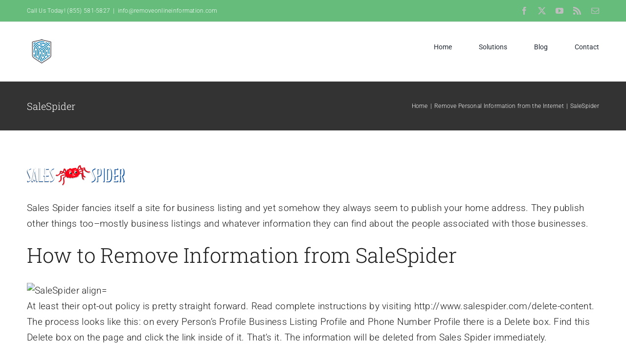

--- FILE ---
content_type: text/html; charset=UTF-8
request_url: https://removeonlineinformation.com/how-to/remove-salespider/
body_size: 9957
content:
<!DOCTYPE html>
<html class="avada-html-layout-wide avada-html-header-position-top" lang="en" prefix="og: http://ogp.me/ns# fb: http://ogp.me/ns/fb#">
<head>
	<meta http-equiv="X-UA-Compatible" content="IE=edge" />
	<meta http-equiv="Content-Type" content="text/html; charset=utf-8"/>
	<meta name="viewport" content="width=device-width, initial-scale=1" />
	<meta name='robots' content='index, follow, max-image-preview:large, max-snippet:-1, max-video-preview:-1' />
	<style>img:is([sizes="auto" i], [sizes^="auto," i]) { contain-intrinsic-size: 3000px 1500px }</style>
	
	<!-- This site is optimized with the Yoast SEO Premium plugin v26.7 (Yoast SEO v26.8) - https://yoast.com/product/yoast-seo-premium-wordpress/ -->
	<title>SaleSpider | RemoveOnlineInformation.com</title>
	<meta name="description" content="How can you remove information from SaleSpider? Learn how to get your personal information removed off SaleSpider." />
	<link rel="canonical" href="https://removeonlineinformation.com/how-to/remove-salespider/" />
	<meta property="og:locale" content="en_US" />
	<meta property="og:type" content="article" />
	<meta property="og:title" content="SaleSpider Removal - Delete Information from SaleSpider" />
	<meta property="og:description" content="How can you remove information from SaleSpider? Learn how to get your personal information removed off SaleSpider." />
	<meta property="og:url" content="https://removeonlineinformation.com/how-to/remove-salespider/" />
	<meta property="og:site_name" content="RemoveOnlineInformation.com" />
	<meta property="article:publisher" content="https://www.facebook.com/RemoveOnlineInformation/" />
	<meta property="article:modified_time" content="2016-07-25T19:55:52+00:00" />
	<meta property="og:image" content="https://removeonlineinformation.com/wp-content/uploads/2016/03/remove_SaleSpider.jpg" />
	<meta property="og:image:width" content="200" />
	<meta property="og:image:height" content="43" />
	<meta property="og:image:type" content="image/png" />
	<meta name="twitter:card" content="summary_large_image" />
	<meta name="twitter:title" content="How to Remove Personal Information From SalesSpider" />
	<meta name="twitter:site" content="@remove_com" />
	<script type="application/ld+json" class="yoast-schema-graph">{"@context":"https://schema.org","@graph":[{"@type":"WebPage","@id":"https://removeonlineinformation.com/how-to/remove-salespider/","url":"https://removeonlineinformation.com/how-to/remove-salespider/","name":"How to Remove SaleSpider Information","isPartOf":{"@id":"https://removeonlineinformation.com/#website"},"primaryImageOfPage":{"@id":"https://removeonlineinformation.com/how-to/remove-salespider/#primaryimage"},"image":{"@id":"https://removeonlineinformation.com/how-to/remove-salespider/#primaryimage"},"thumbnailUrl":"https://removeonlineinformation.com/wp-content/uploads/2016/03/remove_SaleSpider.jpg","datePublished":"2016-02-28T08:41:16+00:00","dateModified":"2016-07-25T19:55:52+00:00","description":"How can you remove information from SaleSpider? Learn how to get your personal information removed off SaleSpider.","breadcrumb":{"@id":"https://removeonlineinformation.com/how-to/remove-salespider/#breadcrumb"},"inLanguage":"en","potentialAction":[{"@type":"ReadAction","target":["https://removeonlineinformation.com/how-to/remove-salespider/"]}]},{"@type":"ImageObject","inLanguage":"en","@id":"https://removeonlineinformation.com/how-to/remove-salespider/#primaryimage","url":"https://removeonlineinformation.com/wp-content/uploads/2016/03/remove_SaleSpider.jpg","contentUrl":"https://removeonlineinformation.com/wp-content/uploads/2016/03/remove_SaleSpider.jpg","width":200,"height":43},{"@type":"BreadcrumbList","@id":"https://removeonlineinformation.com/how-to/remove-salespider/#breadcrumb","itemListElement":[{"@type":"ListItem","position":1,"name":"Home","item":"https://removeonlineinformation.com/"},{"@type":"ListItem","position":2,"name":"Remove Personal Information from the Internet","item":"https://removeonlineinformation.com/how-to/"},{"@type":"ListItem","position":3,"name":"SaleSpider"}]},{"@type":"WebSite","@id":"https://removeonlineinformation.com/#website","url":"https://removeonlineinformation.com/","name":"RemoveOnlineInformation.com","description":"Remove Information from the Internet","publisher":{"@id":"https://removeonlineinformation.com/#organization"},"alternateName":"Remove Online Information","potentialAction":[{"@type":"SearchAction","target":{"@type":"EntryPoint","urlTemplate":"https://removeonlineinformation.com/?s={search_term_string}"},"query-input":{"@type":"PropertyValueSpecification","valueRequired":true,"valueName":"search_term_string"}}],"inLanguage":"en"},{"@type":"Organization","@id":"https://removeonlineinformation.com/#organization","name":"RemoveOnlineInformation.com","alternateName":"Remove Online Information","url":"https://removeonlineinformation.com/","logo":{"@type":"ImageObject","inLanguage":"en","@id":"https://removeonlineinformation.com/#/schema/logo/image/","url":"https://removeonlineinformation.com/wp-content/uploads/2018/04/ROI_logo_background_1600x400.png","contentUrl":"https://removeonlineinformation.com/wp-content/uploads/2018/04/ROI_logo_background_1600x400.png","width":974,"height":242,"caption":"RemoveOnlineInformation.com"},"image":{"@id":"https://removeonlineinformation.com/#/schema/logo/image/"},"sameAs":["https://www.facebook.com/RemoveOnlineInformation/","https://x.com/remove_com","https://www.instagram.com/removeonlineinformation/","https://www.linkedin.com/company/remove-online-information","https://www.pinterest.com/RemoveOnlineInf/","https://www.crunchbase.com/organization/remove-online-information"],"email":"info@removeonlineinformation.com","telephone":"(855) 581-5827","legalName":"RemoveOnlineInformation.com","foundingDate":"2015-10-10","numberOfEmployees":{"@type":"QuantitativeValue","minValue":"11","maxValue":"50"}}]}</script>
	<!-- / Yoast SEO Premium plugin. -->


<link href='//hb.wpmucdn.com' rel='preconnect' />
					<link rel="shortcut icon" href="https://removeonlineinformation.com/wp-content/uploads/2017/01/roi_new_logo_60.png" type="image/x-icon" />
		
		
		
									<meta name="description" content="Sales Spider fancies itself a site for business listing and yet somehow they always seem to publish your home address. They publish other things too–mostly business listings and whatever information they can find about the people associated with those businesses.
How to Remove Information from SaleSpider"/>
				
		<meta property="og:locale" content="en_US"/>
		<meta property="og:type" content="article"/>
		<meta property="og:site_name" content="RemoveOnlineInformation.com"/>
		<meta property="og:title" content="SaleSpider | RemoveOnlineInformation.com"/>
				<meta property="og:description" content="Sales Spider fancies itself a site for business listing and yet somehow they always seem to publish your home address. They publish other things too–mostly business listings and whatever information they can find about the people associated with those businesses.
How to Remove Information from SaleSpider"/>
				<meta property="og:url" content="https://removeonlineinformation.com/how-to/remove-salespider/"/>
													<meta property="article:modified_time" content="2016-07-25T19:55:52+06:00"/>
											<meta property="og:image" content="https://removeonlineinformation.com/wp-content/uploads/2016/03/remove_SaleSpider.jpg"/>
		<meta property="og:image:width" content="200"/>
		<meta property="og:image:height" content="43"/>
		<meta property="og:image:type" content="image/png"/>
				<link rel='stylesheet' id='pt-cv-public-style-css' href='https://removeonlineinformation.com/wp-content/plugins/content-views-query-and-display-post-page/public/assets/css/cv.css?ver=4.3' type='text/css' media='all' />
<link rel='stylesheet' id='pt-cv-public-pro-style-css' href='https://removeonlineinformation.com/wp-content/plugins/pt-content-views-pro/public/assets/css/cvpro.min.css?ver=3.6.2.3' type='text/css' media='all' />
<link rel='stylesheet' id='fusion-dynamic-css-css' href='https://removeonlineinformation.com/wp-content/uploads/fusion-styles/ed58e4151c2a4a354f6f838042f4a20c.min.css?ver=3.13.3' type='text/css' media='all' />
<script type="text/javascript" src="https://removeonlineinformation.com/wp-includes/js/jquery/jquery.min.js?ver=3.7.1" id="jquery-core-js"></script>
<script type="text/javascript" id="seo-automated-link-building-js-extra">
/* <![CDATA[ */
var seoAutomatedLinkBuilding = {"ajaxUrl":"https:\/\/removeonlineinformation.com\/wp-admin\/admin-ajax.php"};
/* ]]> */
</script>
<script type="text/javascript" src="https://removeonlineinformation.com/wp-content/plugins/seo-automated-link-building/js/seo-automated-link-building.js?ver=6.8.3" id="seo-automated-link-building-js"></script>
<script></script>			<!-- DO NOT COPY THIS SNIPPET! Start of Page Analytics Tracking for HubSpot WordPress plugin v11.3.37-->
			<script class="hsq-set-content-id" data-content-id="standard-page">
				var _hsq = _hsq || [];
				_hsq.push(["setContentType", "standard-page"]);
			</script>
			<!-- DO NOT COPY THIS SNIPPET! End of Page Analytics Tracking for HubSpot WordPress plugin -->
			<script id="mcjs">!function(c,h,i,m,p){m=c.createElement(h),p=c.getElementsByTagName(h)[0],m.async=1,m.src=i,p.parentNode.insertBefore(m,p)}(document,"script","https://chimpstatic.com/mcjs-connected/js/users/d0910d37fbb9da4045b4944a0/1e5000f7170e84234bcf7344a.js");</script><link rel="preload" href="https://removeonlineinformation.com/wp-content/uploads/fusion-gfonts/KFO7CnqEu92Fr1ME7kSn66aGLdTylUAMa3yUBA.woff2" as="font" type="font/woff2" crossorigin><link rel="preload" href="https://removeonlineinformation.com/wp-content/uploads/fusion-gfonts/BngbUXZYTXPIvIBgJJSb6s3BzlRRfKOFbvjo0oSmb2Rj.woff2" as="font" type="font/woff2" crossorigin><style type="text/css" id="css-fb-visibility">@media screen and (max-width: 640px){.fusion-no-small-visibility{display:none !important;}body .sm-text-align-center{text-align:center !important;}body .sm-text-align-left{text-align:left !important;}body .sm-text-align-right{text-align:right !important;}body .sm-flex-align-center{justify-content:center !important;}body .sm-flex-align-flex-start{justify-content:flex-start !important;}body .sm-flex-align-flex-end{justify-content:flex-end !important;}body .sm-mx-auto{margin-left:auto !important;margin-right:auto !important;}body .sm-ml-auto{margin-left:auto !important;}body .sm-mr-auto{margin-right:auto !important;}body .fusion-absolute-position-small{position:absolute;top:auto;width:100%;}.awb-sticky.awb-sticky-small{ position: sticky; top: var(--awb-sticky-offset,0); }}@media screen and (min-width: 641px) and (max-width: 1024px){.fusion-no-medium-visibility{display:none !important;}body .md-text-align-center{text-align:center !important;}body .md-text-align-left{text-align:left !important;}body .md-text-align-right{text-align:right !important;}body .md-flex-align-center{justify-content:center !important;}body .md-flex-align-flex-start{justify-content:flex-start !important;}body .md-flex-align-flex-end{justify-content:flex-end !important;}body .md-mx-auto{margin-left:auto !important;margin-right:auto !important;}body .md-ml-auto{margin-left:auto !important;}body .md-mr-auto{margin-right:auto !important;}body .fusion-absolute-position-medium{position:absolute;top:auto;width:100%;}.awb-sticky.awb-sticky-medium{ position: sticky; top: var(--awb-sticky-offset,0); }}@media screen and (min-width: 1025px){.fusion-no-large-visibility{display:none !important;}body .lg-text-align-center{text-align:center !important;}body .lg-text-align-left{text-align:left !important;}body .lg-text-align-right{text-align:right !important;}body .lg-flex-align-center{justify-content:center !important;}body .lg-flex-align-flex-start{justify-content:flex-start !important;}body .lg-flex-align-flex-end{justify-content:flex-end !important;}body .lg-mx-auto{margin-left:auto !important;margin-right:auto !important;}body .lg-ml-auto{margin-left:auto !important;}body .lg-mr-auto{margin-right:auto !important;}body .fusion-absolute-position-large{position:absolute;top:auto;width:100%;}.awb-sticky.awb-sticky-large{ position: sticky; top: var(--awb-sticky-offset,0); }}</style><style type="text/css">.recentcomments a{display:inline !important;padding:0 !important;margin:0 !important;}</style><!-- SEO meta tags powered by SmartCrawl https://wpmudev.com/project/smartcrawl-wordpress-seo/ -->
<link rel="canonical" href="https://removeonlineinformation.com/how-to/remove-salespider/" />
<meta name="description" content="Sales Spider fancies itself a site for business listing and yet somehow they always seem to publish your home address. They publish other things too–mostly  ..." />
<script type="application/ld+json">{"@context":"https:\/\/schema.org","@graph":[{"@type":"Organization","@id":"https:\/\/removeonlineinformation.com\/#schema-publishing-organization","url":"https:\/\/removeonlineinformation.com","name":"RemoveOnlineInformation.com"},{"@type":"WebSite","@id":"https:\/\/removeonlineinformation.com\/#schema-website","url":"https:\/\/removeonlineinformation.com","name":"RemoveOnlineInformation.com","encoding":"UTF-8","potentialAction":{"@type":"SearchAction","target":"https:\/\/removeonlineinformation.com\/search\/{search_term_string}\/","query-input":"required name=search_term_string"}},{"@type":"BreadcrumbList","@id":"https:\/\/removeonlineinformation.com\/how-to\/remove-salespider?page&pagename=how-to\/remove-salespider\/#breadcrumb","itemListElement":[{"@type":"ListItem","position":1,"name":"Home","item":"https:\/\/removeonlineinformation.com"},{"@type":"ListItem","position":2,"name":"Remove Personal Information from the Internet","item":"https:\/\/removeonlineinformation.com\/how-to\/"},{"@type":"ListItem","position":3,"name":"SaleSpider"}]},{"@type":"Person","@id":"https:\/\/removeonlineinformation.com\/blog\/author\/removalj\/#schema-author","name":"Joe C","url":"https:\/\/removeonlineinformation.com\/blog\/author\/removalj\/"},{"@type":"WebPage","@id":"https:\/\/removeonlineinformation.com\/how-to\/remove-salespider\/#schema-webpage","isPartOf":{"@id":"https:\/\/removeonlineinformation.com\/#schema-website"},"publisher":{"@id":"https:\/\/removeonlineinformation.com\/#schema-publishing-organization"},"url":"https:\/\/removeonlineinformation.com\/how-to\/remove-salespider\/"},{"@type":"Article","mainEntityOfPage":{"@id":"https:\/\/removeonlineinformation.com\/how-to\/remove-salespider\/#schema-webpage"},"author":{"@id":"https:\/\/removeonlineinformation.com\/blog\/author\/removalj\/#schema-author"},"publisher":{"@id":"https:\/\/removeonlineinformation.com\/#schema-publishing-organization"},"dateModified":"2016-07-25T19:55:52","datePublished":"2016-02-28T08:41:16","headline":"SaleSpider | RemoveOnlineInformation.com","description":"Sales Spider fancies itself a site for business listing and yet somehow they always seem to publish your home address. They publish other things too\u2013mostly  ...","name":"SaleSpider","image":{"@type":"ImageObject","@id":"https:\/\/removeonlineinformation.com\/how-to\/remove-salespider\/#schema-article-image","url":"https:\/\/removeonlineinformation.com\/wp-content\/uploads\/2016\/03\/remove_SaleSpider.jpg","height":43,"width":200},"thumbnailUrl":"https:\/\/removeonlineinformation.com\/wp-content\/uploads\/2016\/03\/remove_SaleSpider.jpg"}]}</script>
<!-- /SEO -->
<meta name="generator" content="Powered by WPBakery Page Builder - drag and drop page builder for WordPress."/>
		<script type="text/javascript">
			var doc = document.documentElement;
			doc.setAttribute( 'data-useragent', navigator.userAgent );
		</script>
		<noscript><style> .wpb_animate_when_almost_visible { opacity: 1; }</style></noscript>
	</head>

<body class="wp-singular page-template page-template-template_parts page-template-page-fullwidth_template page-template-template_partspage-fullwidth_template-php page page-id-1298 page-child parent-pageid-38 wp-theme-Avada fusion-image-hovers fusion-pagination-sizing fusion-button_type-flat fusion-button_span-no fusion-button_gradient-linear avada-image-rollover-circle-yes avada-image-rollover-yes avada-image-rollover-direction-top wpb-js-composer js-comp-ver-8.6.1 vc_non_responsive fusion-body ltr fusion-sticky-header no-mobile-sticky-header no-mobile-slidingbar no-mobile-totop fusion-disable-outline fusion-sub-menu-fade mobile-logo-pos-left layout-wide-mode avada-has-boxed-modal-shadow-none layout-scroll-offset-full avada-has-zero-margin-offset-top fusion-top-header menu-text-align-center mobile-menu-design-modern fusion-show-pagination-text fusion-header-layout-v3 avada-responsive avada-footer-fx-none avada-menu-highlight-style-bar fusion-search-form-classic fusion-main-menu-search-dropdown fusion-avatar-square avada-dropdown-styles avada-blog-layout-medium avada-blog-archive-layout-large avada-header-shadow-no avada-menu-icon-position-left avada-has-megamenu-shadow avada-has-mainmenu-dropdown-divider avada-has-pagetitle-bg-full avada-has-pagetitle-bg-parallax avada-has-titlebar-bar_and_content avada-has-pagination-padding avada-flyout-menu-direction-fade avada-ec-views-v1" data-awb-post-id="1298">
		<a class="skip-link screen-reader-text" href="#content">Skip to content</a>

	<div id="boxed-wrapper">
		
		<div id="wrapper" class="fusion-wrapper">
			<div id="home" style="position:relative;top:-1px;"></div>
							
					
			<header class="fusion-header-wrapper">
				<div class="fusion-header-v3 fusion-logo-alignment fusion-logo-left fusion-sticky-menu- fusion-sticky-logo- fusion-mobile-logo-  fusion-mobile-menu-design-modern">
					
<div class="fusion-secondary-header">
	<div class="fusion-row">
					<div class="fusion-alignleft">
				<div class="fusion-contact-info"><span class="fusion-contact-info-phone-number">Call Us Today! (855) 581-5827</span><span class="fusion-header-separator">|</span><span class="fusion-contact-info-email-address"><a href="mailto:inf&#111;&#64;re&#109;ove&#111;nl&#105;ne&#105;n&#102;o&#114;ma&#116;i&#111;&#110;.&#99;o&#109;">inf&#111;&#64;re&#109;ove&#111;nl&#105;ne&#105;n&#102;o&#114;ma&#116;i&#111;&#110;.&#99;o&#109;</a></span></div>			</div>
							<div class="fusion-alignright">
				<div class="fusion-social-links-header"><div class="fusion-social-networks"><div class="fusion-social-networks-wrapper"><a  class="fusion-social-network-icon fusion-tooltip fusion-facebook awb-icon-facebook" style data-placement="bottom" data-title="Facebook" data-toggle="tooltip" title="Facebook" href="https://www.facebook.com/RemoveOnlineInformation" target="_blank" rel="noreferrer"><span class="screen-reader-text">Facebook</span></a><a  class="fusion-social-network-icon fusion-tooltip fusion-twitter awb-icon-twitter" style data-placement="bottom" data-title="X" data-toggle="tooltip" title="X" href="https://x.com/Remove_Com" target="_blank" rel="noopener noreferrer"><span class="screen-reader-text">X</span></a><a  class="fusion-social-network-icon fusion-tooltip fusion-youtube awb-icon-youtube" style data-placement="bottom" data-title="YouTube" data-toggle="tooltip" title="YouTube" href="https://www.youtube.com/@RemoveOnlineInformation" target="_blank" rel="noopener noreferrer"><span class="screen-reader-text">YouTube</span></a><a  class="fusion-social-network-icon fusion-tooltip fusion-rss awb-icon-rss" style data-placement="bottom" data-title="Rss" data-toggle="tooltip" title="Rss" href="https://removeonlineinformation.com/blog/feed/" target="_blank" rel="noopener noreferrer"><span class="screen-reader-text">Rss</span></a><a  class="fusion-social-network-icon fusion-tooltip fusion-mail awb-icon-mail" style data-placement="bottom" data-title="Email" data-toggle="tooltip" title="Email" href="mailto:inf&#111;&#064;&#114;e&#109;o&#118;e&#111;&#110;&#108;&#105;&#110;&#101;infor&#109;at&#105;&#111;&#110;&#046;c&#111;&#109;" target="_self" rel="noopener noreferrer"><span class="screen-reader-text">Email</span></a></div></div></div>			</div>
			</div>
</div>
<div class="fusion-header-sticky-height"></div>
<div class="fusion-header">
	<div class="fusion-row">
					<div class="fusion-logo" data-margin-top="31px" data-margin-bottom="31px" data-margin-left="0px" data-margin-right="0px">
			<a class="fusion-logo-link"  href="https://removeonlineinformation.com/" >

						<!-- standard logo -->
			<img src="https://removeonlineinformation.com/wp-content/uploads/2017/01/roi_new_logo_60.png" srcset="https://removeonlineinformation.com/wp-content/uploads/2017/01/roi_new_logo_60.png 1x, https://removeonlineinformation.com/wp-content/uploads/2018/04/ROI_logo_background_1600x400.png 2x" width="60" height="59" style="max-height:59px;height:auto;" alt="RemoveOnlineInformation.com Logo" data-retina_logo_url="https://removeonlineinformation.com/wp-content/uploads/2018/04/ROI_logo_background_1600x400.png" class="fusion-standard-logo" />

			
					</a>
		</div>		<nav class="fusion-main-menu" aria-label="Main Menu"><ul id="menu-header-1" class="fusion-menu"><li  id="menu-item-88"  class="menu-item menu-item-type-custom menu-item-object-custom menu-item-home menu-item-88"  data-item-id="88"><a  title="Remove Online Information" href="http://removeonlineinformation.com" class="fusion-bar-highlight"><span class="menu-text">Home</span></a></li><li  id="menu-item-3631"  class="menu-item menu-item-type-post_type menu-item-object-page menu-item-has-children menu-item-3631 fusion-dropdown-menu"  data-item-id="3631"><a  title="Online Information Removal Solutions" href="https://removeonlineinformation.com/solutions/" class="fusion-bar-highlight"><span class="menu-text">Solutions</span></a><ul class="sub-menu"><li  id="menu-item-4144"  class="menu-item menu-item-type-post_type menu-item-object-page current-page-ancestor menu-item-4144 fusion-dropdown-submenu" ><a  title="Remove Information from the Internet" href="https://removeonlineinformation.com/how-to/" class="fusion-bar-highlight"><span>Internet Removal</span></a></li><li  id="menu-item-4145"  class="menu-item menu-item-type-post_type menu-item-object-page menu-item-4145 fusion-dropdown-submenu" ><a  title="Online Reputation Management" href="https://removeonlineinformation.com/reputation-repair/" class="fusion-bar-highlight"><span>Online Reputation</span></a></li></ul></li><li  id="menu-item-5119"  class="menu-item menu-item-type-post_type menu-item-object-page menu-item-5119"  data-item-id="5119"><a  href="https://removeonlineinformation.com/blog/" class="fusion-bar-highlight"><span class="menu-text">Blog</span></a></li><li  id="menu-item-4179"  class="menu-item menu-item-type-post_type menu-item-object-page menu-item-4179"  data-item-id="4179"><a  title="Contact Us" href="https://removeonlineinformation.com/contact-us/" class="fusion-bar-highlight"><span class="menu-text">Contact</span></a></li></ul></nav><div class="fusion-mobile-navigation"><ul id="menu-header-2" class="fusion-mobile-menu"><li   class="menu-item menu-item-type-custom menu-item-object-custom menu-item-home menu-item-88"  data-item-id="88"><a  title="Remove Online Information" href="http://removeonlineinformation.com" class="fusion-bar-highlight"><span class="menu-text">Home</span></a></li><li   class="menu-item menu-item-type-post_type menu-item-object-page menu-item-has-children menu-item-3631 fusion-dropdown-menu"  data-item-id="3631"><a  title="Online Information Removal Solutions" href="https://removeonlineinformation.com/solutions/" class="fusion-bar-highlight"><span class="menu-text">Solutions</span></a><ul class="sub-menu"><li   class="menu-item menu-item-type-post_type menu-item-object-page current-page-ancestor menu-item-4144 fusion-dropdown-submenu" ><a  title="Remove Information from the Internet" href="https://removeonlineinformation.com/how-to/" class="fusion-bar-highlight"><span>Internet Removal</span></a></li><li   class="menu-item menu-item-type-post_type menu-item-object-page menu-item-4145 fusion-dropdown-submenu" ><a  title="Online Reputation Management" href="https://removeonlineinformation.com/reputation-repair/" class="fusion-bar-highlight"><span>Online Reputation</span></a></li></ul></li><li   class="menu-item menu-item-type-post_type menu-item-object-page menu-item-5119"  data-item-id="5119"><a  href="https://removeonlineinformation.com/blog/" class="fusion-bar-highlight"><span class="menu-text">Blog</span></a></li><li   class="menu-item menu-item-type-post_type menu-item-object-page menu-item-4179"  data-item-id="4179"><a  title="Contact Us" href="https://removeonlineinformation.com/contact-us/" class="fusion-bar-highlight"><span class="menu-text">Contact</span></a></li></ul></div>	<div class="fusion-mobile-menu-icons">
							<a href="#" class="fusion-icon awb-icon-bars" aria-label="Toggle mobile menu" aria-expanded="false"></a>
		
		
		
			</div>

<nav class="fusion-mobile-nav-holder fusion-mobile-menu-text-align-left" aria-label="Main Menu Mobile"></nav>

					</div>
</div>
				</div>
				<div class="fusion-clearfix"></div>
			</header>
								
							<div id="sliders-container" class="fusion-slider-visibility">
					</div>
				
					
							
			<section class="avada-page-titlebar-wrapper" aria-label="Page Title Bar">
	<div class="fusion-page-title-bar fusion-page-title-bar-none fusion-page-title-bar-left">
		<div class="fusion-page-title-row">
			<div class="fusion-page-title-wrapper">
				<div class="fusion-page-title-captions">

																							<h1 class="entry-title">SaleSpider</h1>

											
					
				</div>

															<div class="fusion-page-title-secondary">
							<nav class="fusion-breadcrumbs awb-yoast-breadcrumbs" aria-label="Breadcrumb"><ol class="awb-breadcrumb-list"><li class="fusion-breadcrumb-item awb-breadcrumb-sep awb-home" ><a href="https://removeonlineinformation.com" class="fusion-breadcrumb-link"><span >Home</span></a></li><li class="fusion-breadcrumb-item awb-breadcrumb-sep" ><a href="https://removeonlineinformation.com/how-to/" class="fusion-breadcrumb-link"><span >Remove Personal Information from the Internet</span></a></li><li class="fusion-breadcrumb-item"  aria-current="page"><span  class="breadcrumb-leaf">SaleSpider</span></li></ol></nav>						</div>
									
			</div>
		</div>
	</div>
</section>

						<main id="main" class="clearfix ">
				<div class="fusion-row" style="">
<section id="content" style="width: 100%;">
					<div id="post-1298" class="post-1298 page type-page status-publish has-post-thumbnail hentry">
			<span class="entry-title rich-snippet-hidden">SaleSpider</span><span class="vcard rich-snippet-hidden"><span class="fn"><a href="https://removeonlineinformation.com/blog/author/removalj/" title="Posts by Joe" rel="author">Joe</a></span></span><span class="updated rich-snippet-hidden">2016-07-25T19:55:52+06:00</span>
						<div class="fusion-flexslider fusion-flexslider-loading flexslider post-slideshow">
				<ul class="slides">
					<li><a href="https://removeonlineinformation.com/wp-content/uploads/2016/03/remove_SaleSpider.jpg" data-rel="iLightbox[gallery1298]" title="" data-title="remove_SaleSpider" data-caption=""><img src="https://removeonlineinformation.com/wp-content/uploads/2016/03/remove_SaleSpider.jpg" alt="" /></a></li>				</ul>
			</div>
			
			<div class="post-content">
				<p>Sales Spider fancies itself a site for business listing and yet somehow they always seem to publish your home address. They publish other things too–mostly business listings and whatever information they can find about the people associated with those businesses.</p>
<h2>How to Remove Information from SaleSpider</h2>
<p><img class="lazyload" decoding="async" src="[data-uri]" data-orig-src="http://cdn.salespider.com/images/logo-header.png" alt="SaleSpider align="middle"><br />
At least their opt-out policy is pretty straight forward. Read complete instructions by visiting http://www.salespider.com/delete-content. The process looks like this: on every Person’s Profile Business Listing Profile and Phone Number Profile there is a Delete box. Find this Delete box on the page and click the link inside of it. That’s it. The information will be deleted from Sales Spider immediately.</p>
<p>&nbsp;</p>
<h2>SaleSpider Privacy Policy, TOS and Removal</h2>
<p>View the SaleSpider Privacy Policy <a href="http://www.salespider.com/index.php?privacy=1&#038;ref=footer">here</a>.</p>
<p>In some cases, a websites Terms of Service spells out ways to get your info off the site. This is sometimes referred to as a TOS removal. You can view SaleSpider&#8217;s TOS to see if it will help you get your info off SaleSpider.</p>
<h3>SaleSpider Opt Out</h3>
<p>For instructions to opt out of SaleSpider visit .</p>
							</div>
																													</div>
	</section>
						
					</div>  <!-- fusion-row -->
				</main>  <!-- #main -->
				
				
								
					
		<div class="fusion-footer">
					
	<footer class="fusion-footer-widget-area fusion-widget-area">
		<div class="fusion-row">
			<div class="fusion-columns fusion-columns-3 fusion-widget-area">
				
																									<div class="fusion-column col-lg-4 col-md-4 col-sm-4">
							<section id="text-6" class="fusion-footer-widget-column widget widget_text" style="border-style: solid;border-color:transparent;border-width:0px;"><h4 class="widget-title">A bit about us</h4>			<div class="textwidget"><p><b>RemoveOnlineInformation</b> has been a top rated internet data removal service for more than 10 years, making us the most trusted and complete solution to remove your personal information from websites and search engines and keep it off the internet, thereby protecting your identity online.</p>
</div>
		<div style="clear:both;"></div></section><section id="custom_html-2" class="widget_text fusion-footer-widget-column widget widget_custom_html" style="border-style: solid;border-color:transparent;border-width:0px;"><h4 class="widget-title">Talk to a Removal Specialist</h4><div class="textwidget custom-html-widget"><p>Need help removing something from the web, or have questions? <b><u><a href="https://removeonlineinformation.com/contact-us/">Contact us here</a></u></b>, give us a call, or shoot us an email anytime.</p>
(p) <a href="tel:855-581-5827">(855) 581-5827</a><br>
(e) <a href="mailto:info@removeonlineinformation.com">info@removeonlineinformation.com</a></div><div style="clear:both;"></div></section>																					</div>
																										<div class="fusion-column col-lg-4 col-md-4 col-sm-4">
							<style type="text/css" data-id="avada-vertical-menu-widget-3">#avada-vertical-menu-widget-3 > ul.menu { margin-top: -8px; }</style><section id="avada-vertical-menu-widget-3" class="fusion-footer-widget-column widget avada_vertical_menu" style="border-style: solid;border-color:transparent;border-width:0px;"><h4 class="widget-title">Removal Solutions</h4><style>#fusion-vertical-menu-widget-avada-vertical-menu-widget-3-nav ul.menu li a {font-size:16px;}</style><nav id="fusion-vertical-menu-widget-avada-vertical-menu-widget-3-nav" class="fusion-vertical-menu-widget fusion-menu hover left no-border" aria-label="Secondary Navigation: Removal Solutions"><ul id="menu-removal-solutions" class="menu"><li id="menu-item-3092" class="menu-item menu-item-type-post_type menu-item-object-page menu-item-3092"><a href="https://removeonlineinformation.com/business-directories/" title="Remove Business Listings"><span class="link-text"> Business Listing</span><span class="arrow"></span></a></li><li id="menu-item-3160" class="menu-item menu-item-type-post_type menu-item-object-page menu-item-3160"><a href="https://removeonlineinformation.com/consumer-complaints/" title="Online Complaint Removal"><span class="link-text"> Complaints</span><span class="arrow"></span></a></li><li id="menu-item-3012" class="menu-item menu-item-type-post_type menu-item-object-page menu-item-3012"><a href="https://removeonlineinformation.com/court-cases/" title="Remove Court Case"><span class="link-text"> Court Records</span><span class="arrow"></span></a></li><li id="menu-item-2998" class="menu-item menu-item-type-post_type menu-item-object-page menu-item-2998"><a href="https://removeonlineinformation.com/background-check-removal/" title="Background Check Removal"><span class="link-text"> Background Checks</span><span class="arrow"></span></a></li><li id="menu-item-3176" class="menu-item menu-item-type-post_type menu-item-object-page menu-item-3176"><a href="https://removeonlineinformation.com/defamation-removal/" title="Removal Internet Defamation"><span class="link-text"> Defamatory Content</span><span class="arrow"></span></a></li><li id="menu-item-4717" class="menu-item menu-item-type-post_type menu-item-object-page menu-item-4717"><a href="https://removeonlineinformation.com/remove-leaked-content/" title="Remove Leaked Media"><span class="link-text"> Leaked Media</span><span class="arrow"></span></a></li><li id="menu-item-3327" class="menu-item menu-item-type-post_type menu-item-object-page menu-item-3327"><a href="https://removeonlineinformation.com/mugshot-removal/" title="Mugshot Removal"><span class="link-text"> Mugshot Websites</span><span class="arrow"></span></a></li><li id="menu-item-3132" class="menu-item menu-item-type-post_type menu-item-object-page menu-item-3132"><a href="https://removeonlineinformation.com/news-article-removal/" title="Remove News Articles"><span class="link-text"> Newspaper Articles</span><span class="arrow"></span></a></li><li id="menu-item-2831" class="menu-item menu-item-type-post_type menu-item-object-page menu-item-2831"><a href="https://removeonlineinformation.com/how-to/review-sites/" title="Remove Online Reviews"><span class="link-text"> Online Reviews</span><span class="arrow"></span></a></li><li id="menu-item-3091" class="menu-item menu-item-type-post_type menu-item-object-page menu-item-3091"><a href="https://removeonlineinformation.com/person-search-directories/" title="Remove Personal Information"><span class="link-text"> Personal Information</span><span class="arrow"></span></a></li><li id="menu-item-2832" class="menu-item menu-item-type-post_type menu-item-object-page menu-item-2832"><a href="https://removeonlineinformation.com/social-media-removal/"><span class="link-text"> Social Media</span><span class="arrow"></span></a></li><li id="menu-item-3093" class="menu-item menu-item-type-post_type menu-item-object-page menu-item-3093"><a href="https://removeonlineinformation.com/real-estate-sites/"><span class="link-text"> Real Estate Sites</span><span class="arrow"></span></a></li></ul></nav><div style="clear:both;"></div></section>																					</div>
																										<div class="fusion-column fusion-column-last col-lg-4 col-md-4 col-sm-4">
							<section id="nav_menu-6" class="fusion-footer-widget-column widget widget_nav_menu" style="border-style: solid;border-color:transparent;border-width:0px;"><h4 class="widget-title">Pages</h4><div class="menu-footer-1-container"><ul id="menu-footer-1" class="menu"><li id="menu-item-2074" class="menu-item menu-item-type-custom menu-item-object-custom menu-item-home menu-item-2074"><a href="http://removeonlineinformation.com/" title="Remove Online Information &#8211; Home">Home</a></li>
<li id="menu-item-4756" class="menu-item menu-item-type-post_type menu-item-object-page menu-item-4756"><a href="https://removeonlineinformation.com/about-us/">About Us</a></li>
<li id="menu-item-2075" class="menu-item menu-item-type-custom menu-item-object-custom menu-item-2075"><a href="http://removeonlineinformation.com/how-to/" title="Remove Internet Information">Opt-Out Guides</a></li>
<li id="menu-item-4724" class="menu-item menu-item-type-post_type menu-item-object-page menu-item-4724"><a href="https://removeonlineinformation.com/glossary/" title="Internet Privacy and Online Reputation Glossary">A to Z Glossary</a></li>
<li id="menu-item-4725" class="menu-item menu-item-type-post_type menu-item-object-page menu-item-4725"><a href="https://removeonlineinformation.com/faq/" title="Frequently Asked Questions">FAQs</a></li>
<li id="menu-item-2072" class="menu-item menu-item-type-post_type menu-item-object-page menu-item-2072"><a href="https://removeonlineinformation.com/contact-us/" title="Contact Remove Online Information">Contact Us</a></li>
<li id="menu-item-2321" class="menu-item menu-item-type-post_type menu-item-object-page menu-item-2321"><a href="https://removeonlineinformation.com/terms-conditions/">Terms of Service</a></li>
<li id="menu-item-2322" class="menu-item menu-item-type-post_type menu-item-object-page menu-item-2322"><a href="https://removeonlineinformation.com/privacy-policy/">Privacy Policy</a></li>
<li id="menu-item-3616" class="menu-item menu-item-type-custom menu-item-object-custom menu-item-3616"><a href="https://removeonlineinformation.com/sitemap_index.xml" title="Sitemap">XML Sitemap</a></li>
</ul></div><div style="clear:both;"></div></section>																					</div>
																																				
				<div class="fusion-clearfix"></div>
			</div> <!-- fusion-columns -->
		</div> <!-- fusion-row -->
	</footer> <!-- fusion-footer-widget-area -->

	
	<footer id="footer" class="fusion-footer-copyright-area fusion-footer-copyright-center">
		<div class="fusion-row">
			<div class="fusion-copyright-content">

				<div class="fusion-copyright-notice">
		<div>
		© Copyright 2013 - 2025<script>document.write(new Date().getFullYear());</script>   |  <a href='https://removeonlineinformation.com/' target='_blank'>RemoveOnlineInformation</a>   |   All Rights Reserved	</div>
</div>
<div class="fusion-social-links-footer">
	<div class="fusion-social-networks"><div class="fusion-social-networks-wrapper"><a  class="fusion-social-network-icon fusion-tooltip fusion-facebook awb-icon-facebook" style data-placement="top" data-title="Facebook" data-toggle="tooltip" title="Facebook" href="https://www.facebook.com/RemoveOnlineInformation" target="_blank" rel="noreferrer"><span class="screen-reader-text">Facebook</span></a><a  class="fusion-social-network-icon fusion-tooltip fusion-twitter awb-icon-twitter" style data-placement="top" data-title="X" data-toggle="tooltip" title="X" href="https://x.com/Remove_Com" target="_blank" rel="noopener noreferrer"><span class="screen-reader-text">X</span></a><a  class="fusion-social-network-icon fusion-tooltip fusion-youtube awb-icon-youtube" style data-placement="top" data-title="YouTube" data-toggle="tooltip" title="YouTube" href="https://www.youtube.com/@RemoveOnlineInformation" target="_blank" rel="noopener noreferrer"><span class="screen-reader-text">YouTube</span></a><a  class="fusion-social-network-icon fusion-tooltip fusion-rss awb-icon-rss" style data-placement="top" data-title="Rss" data-toggle="tooltip" title="Rss" href="https://removeonlineinformation.com/blog/feed/" target="_blank" rel="noopener noreferrer"><span class="screen-reader-text">Rss</span></a><a  class="fusion-social-network-icon fusion-tooltip fusion-mail awb-icon-mail" style data-placement="top" data-title="Email" data-toggle="tooltip" title="Email" href="mailto:in&#102;&#111;&#064;re&#109;&#111;v&#101;o&#110;&#108;in&#101;i&#110;&#102;orm&#097;t&#105;o&#110;&#046;com" target="_self" rel="noopener noreferrer"><span class="screen-reader-text">Email</span></a></div></div></div>

			</div> <!-- fusion-fusion-copyright-content -->
		</div> <!-- fusion-row -->
	</footer> <!-- #footer -->
		</div> <!-- fusion-footer -->

		
																</div> <!-- wrapper -->
		</div> <!-- #boxed-wrapper -->
				<a class="fusion-one-page-text-link fusion-page-load-link" tabindex="-1" href="#" aria-hidden="true">Page load link</a>

		<div class="avada-footer-scripts">
			<script type="text/javascript">var fusionNavIsCollapsed=function(e){var t,n;window.innerWidth<=e.getAttribute("data-breakpoint")?(e.classList.add("collapse-enabled"),e.classList.remove("awb-menu_desktop"),e.classList.contains("expanded")||window.dispatchEvent(new CustomEvent("fusion-mobile-menu-collapsed",{detail:{nav:e}})),(n=e.querySelectorAll(".menu-item-has-children.expanded")).length&&n.forEach((function(e){e.querySelector(".awb-menu__open-nav-submenu_mobile").setAttribute("aria-expanded","false")}))):(null!==e.querySelector(".menu-item-has-children.expanded .awb-menu__open-nav-submenu_click")&&e.querySelector(".menu-item-has-children.expanded .awb-menu__open-nav-submenu_click").click(),e.classList.remove("collapse-enabled"),e.classList.add("awb-menu_desktop"),null!==e.querySelector(".awb-menu__main-ul")&&e.querySelector(".awb-menu__main-ul").removeAttribute("style")),e.classList.add("no-wrapper-transition"),clearTimeout(t),t=setTimeout(()=>{e.classList.remove("no-wrapper-transition")},400),e.classList.remove("loading")},fusionRunNavIsCollapsed=function(){var e,t=document.querySelectorAll(".awb-menu");for(e=0;e<t.length;e++)fusionNavIsCollapsed(t[e])};function avadaGetScrollBarWidth(){var e,t,n,l=document.createElement("p");return l.style.width="100%",l.style.height="200px",(e=document.createElement("div")).style.position="absolute",e.style.top="0px",e.style.left="0px",e.style.visibility="hidden",e.style.width="200px",e.style.height="150px",e.style.overflow="hidden",e.appendChild(l),document.body.appendChild(e),t=l.offsetWidth,e.style.overflow="scroll",t==(n=l.offsetWidth)&&(n=e.clientWidth),document.body.removeChild(e),jQuery("html").hasClass("awb-scroll")&&10<t-n?10:t-n}fusionRunNavIsCollapsed(),window.addEventListener("fusion-resize-horizontal",fusionRunNavIsCollapsed);</script><script type="speculationrules">
{"prefetch":[{"source":"document","where":{"and":[{"href_matches":"\/*"},{"not":{"href_matches":["\/wp-*.php","\/wp-admin\/*","\/wp-content\/uploads\/*","\/wp-content\/*","\/wp-content\/plugins\/*","\/wp-content\/themes\/Avada\/*","\/*\\?(.+)"]}},{"not":{"selector_matches":"a[rel~=\"nofollow\"]"}},{"not":{"selector_matches":".no-prefetch, .no-prefetch a"}}]},"eagerness":"conservative"}]}
</script>
<script type="text/javascript">var gaJsHost = (("https:" == document.location.protocol) ? "https://ssl." : "http://www.");document.write(unescape("%3Cscript src='" + gaJsHost + "google-analytics.com/ga.js' type='text/javascript'%3E%3C/script%3E"));</script><script type="text/javascript">var pageTracker = _gat._getTracker("UA-81189679-1");pageTracker._trackPageview();</script><script type="text/javascript" id="pt-cv-content-views-script-js-extra">
/* <![CDATA[ */
var PT_CV_PUBLIC = {"_prefix":"pt-cv-","page_to_show":"5","_nonce":"ee8b064680","is_admin":"","is_mobile":"","ajaxurl":"https:\/\/removeonlineinformation.com\/wp-admin\/admin-ajax.php","lang":"","loading_image_src":"data:image\/gif;base64,R0lGODlhDwAPALMPAMrKygwMDJOTkz09PZWVla+vr3p6euTk5M7OzuXl5TMzMwAAAJmZmWZmZszMzP\/\/\/yH\/[base64]\/wyVlamTi3nSdgwFNdhEJgTJoNyoB9ISYoQmdjiZPcj7EYCAeCF1gEDo4Dz2eIAAAh+QQFCgAPACwCAAAADQANAAAEM\/DJBxiYeLKdX3IJZT1FU0iIg2RNKx3OkZVnZ98ToRD4MyiDnkAh6BkNC0MvsAj0kMpHBAAh+QQFCgAPACwGAAAACQAPAAAEMDC59KpFDll73HkAA2wVY5KgiK5b0RRoI6MuzG6EQqCDMlSGheEhUAgqgUUAFRySIgAh+QQFCgAPACwCAAIADQANAAAEM\/DJKZNLND\/[base64]"};
var PT_CV_PAGINATION = {"first":"\u00ab","prev":"\u2039","next":"\u203a","last":"\u00bb","goto_first":"Go to first page","goto_prev":"Go to previous page","goto_next":"Go to next page","goto_last":"Go to last page","current_page":"Current page is","goto_page":"Go to page"};
/* ]]> */
</script>
<script type="text/javascript" src="https://removeonlineinformation.com/wp-content/plugins/content-views-query-and-display-post-page/public/assets/js/cv.js?ver=4.3" id="pt-cv-content-views-script-js"></script>
<script type="text/javascript" src="https://removeonlineinformation.com/wp-content/plugins/pt-content-views-pro/public/assets/js/cvpro.min.js?ver=3.6.2.3" id="pt-cv-public-pro-script-js"></script>
<script type="text/javascript" src="https://removeonlineinformation.com/wp-content/uploads/fusion-scripts/182f54ba1adb7b75c1db341b12dada0c.min.js?ver=3.13.3" id="fusion-scripts-js"></script>
<script></script>				<script type="text/javascript">
				jQuery( document ).ready( function() {
					var ajaxurl = 'https://removeonlineinformation.com/wp-admin/admin-ajax.php';
					if ( 0 < jQuery( '.fusion-login-nonce' ).length ) {
						jQuery.get( ajaxurl, { 'action': 'fusion_login_nonce' }, function( response ) {
							jQuery( '.fusion-login-nonce' ).html( response );
						});
					}
				});
				</script>
				<script type="application/ld+json">{"@context":"https:\/\/schema.org","@type":"BreadcrumbList","itemListElement":[{"@type":"ListItem","position":1,"name":"Home","item":"https:\/\/removeonlineinformation.com"},{"@type":"ListItem","position":2,"name":"Remove Personal Information from the Internet","item":"https:\/\/removeonlineinformation.com\/how-to\/"}]}</script>		</div>

			<section class="to-top-container to-top-right" aria-labelledby="awb-to-top-label">
		<a href="#" id="toTop" class="fusion-top-top-link">
			<span id="awb-to-top-label" class="screen-reader-text">Go to Top</span>

					</a>
	</section>
		</body>
</html>
